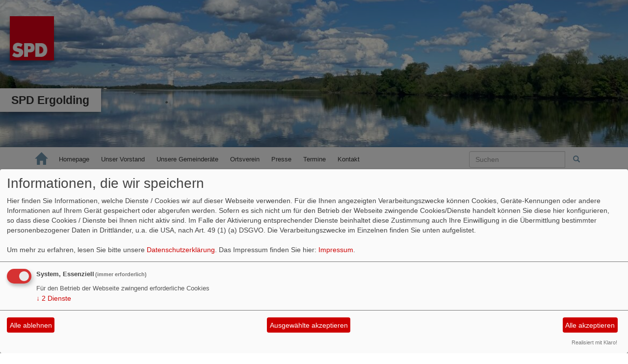

--- FILE ---
content_type: text/html; charset=utf-8
request_url: https://www.spd-ergolding.de/meldungen/uebersicht/veranstaltungen/
body_size: 6428
content:

<!DOCTYPE html>
<html lang="de">
  <head>
    <meta charset="utf-8">
    <meta http-equiv="X-UA-Compatible" content="IE=edge">
    <meta name="viewport" content="width=device-width, initial-scale=1">
      <meta http-equiv="cache-control" content="no-cache" />
      <meta http-equiv="pragma" content="no-cache" />
     <link href="/_websozicms/assets/css_js/bootstrap/3.3.5/css/bootstrap.min.css" rel="stylesheet">
     <link href="/_websozicms/assets/css_js/smartmenus/1.0.0/addons/bootstrap/jquery.smartmenus.bootstrap.css" rel="stylesheet">
      <link rel="stylesheet" type="text/css" href="/_websozicms/corner/themes/spd_bayern_2016r/style.min.css" title="Standard" media="screen, projection" />
<title>SPD Ergolding</title> 
<style type="text/css" media="screen, projection"><!-- #headbg {background-image: url(/images/user_pages/IMG_3150.JPG);}--></style><meta name="keywords" content="Ergolding, Gemeinde Ergolding, SPD, Ortsverein, SPD Ergolding, CSU Ergolding, Gemeinder&auml;te Ergolding, Griechenland, Finanzkrise, Ugur Sahin, Landkreis Landshut," />
<meta name="description" content="Die Homepage der SPD Ergolding" />
<meta name="robots" content="INDEX, FOLLOW" />
<meta name="language" content="de" />
<meta name="revisit-after" content="10 days" />
<meta name="author" content="SPD Ergolding" />
<link rel="canonical" href="https://www.spd-ergolding.de/meldungen/uebersicht/veranstaltungen/" />
<link rel="shortcut icon" href="/_websozicms/assets/favicon.ico" type="image/x-icon" />
<meta property="og:type" content="website" />
<meta property="og:title" content="SPD Ergolding" />

<script defer type="text/javascript" src="/_websozicms/assets/css_js/klaro/config.js"></script>
<link rel="stylesheet" type="text/css" href="/_websozicms/assets/css_js/klaro/klaro.min.css">
<script defer type="text/javascript" src="/_websozicms/assets/css_js/klaro/klaro-no-css.js"></script><!--ergold-->
<link rel="stylesheet" href="/_websozicms/assets/css_js/system.min.3.css" />

<link rel="stylesheet" href="/_websozicms/assets/css_js/font-awesome/5.0.1/css/fontawesome-all.min.css" />
<link rel='stylesheet' href='/_websozicms/assets/css_js/shariff/3.2.1/shariff.complete.css'>

<link rel="alternate" type="application/rss+xml" title="SPD Ergolding Newsticker (RSS)" href="https://www.spd-ergolding.de/index.xml" />
<link rel="alternate" type="application/atom+xml" title="SPD Ergolding Newsticker (Atom)" href="https://www.spd-ergolding.de/atom.xml" />
<link rel="alternate" type="application/atom+xml" title="SPD Ergolding Termine (Atom + Gdata)" href="https://www.spd-ergolding.de/calendar.xml" />

<script type="text/javascript" src="/_websozicms/assets/css_js/jquery/3.6.0/jquery-3.6.0.min.js"></script>
<script type="text/javascript" src="/_websozicms/assets/css_js/jqueryui/1.12.1/jquery-ui.min.js"></script>
<link rel="stylesheet" href="/_websozicms/assets/css_js/jqueryui/1.12.1/themes/base/jquery-ui.min.css">
<script type="text/javascript" src="/_websozicms/assets/css_js/system.min.2.js"></script>
<script type="text/javascript">(function ($) { $(function() { $(".mj_accordion").mjAccordion()}); }(jQuery)); </script>
<script type="text/javascript">(function ($) { $(function() { $(".mj_tab").mjTab()}); }(jQuery)); </script><script type="text/javascript">
<script type="text/javascript" charset="utf-8" src="http://bayernspd.de/newsmodul/?width=400"></script>
<script type='text/javascript' src='/_websozicms/assets/css_js/ckeditor/ckeditor.js'></script >      <script type="text/javascript" src="/_websozicms/assets/css_js/bootstrap/3.3.5/js/bootstrap.min.js"></script>
      <script type="text/javascript" src="/_websozicms/assets/css_js/smartmenus/1.0.0/jquery.smartmenus.min.js"></script>
      <script type="text/javascript" src="/_websozicms/assets/css_js/smartmenus/1.0.0/addons/bootstrap/jquery.smartmenus.bootstrap.min.js"></script>
      <!--[if lt IE 9]>
      <script src="/_websozicms/assets/css_js/html5shiv/3.7.3/html5shiv.min.js"></script>
      <script src="/_websozicms/assets/css_js/respond/1.4.2/respond.min.js"></script>
      <![endif]-->
      <script type="text/javascript">
          (function ($) {
              $(document).ready(function() {
                  if ( ($(window).height() + 100) < $(document).height() ) {
                      $('#top-link-block').removeClass('hidden').affix({
                          offset: {top:100}
                      });
                  }
          })} (jQuery)) ;
      </script>
  </head>
  <body>
    <!-- Websozi-Header Bild /am -->
   <header class="websozi-header" style="background-image: url(/images/user_pages/IMG_3150.JPG)";>
        <div class="container">
            <div class="row">
                <div class="seitentitellogo">
                <a href="/index.php"><img src="/_websozicms/corner/themes/spd_bayern_2016r/gif/logo.png" width="90" id="logo" alt="" /></a>
                <div class="seitentitel"><h1 id="seitentitel">SPD Ergolding</h1></div>                </div>
            </div>
        </div>
    </header>
    <nav class='navbar navbar-collapse' role='navigation' id='topnavbar'>
  	<div class='container'>
    <div class='navbar-header'>
    <button type='button' class='navbar-toggle btn btn-default' data-toggle='collapse' data-target='#spd_bayern_2016-navbar-collapse-1' aria-expanded='true'>
    <span class='glyphicon glyphicon-menu-hamburger'></span>
    <span class='sr-only'>Toggle navigation</span>
        <span class='icon-bar'></span>
        <span class='icon-bar'></span>
        <span class='icon-bar'></span>
      </button>
      <a class='navbar-brand' href='/index.php'><button type='button' class='btn btn-default'><span class='glyphicon glyphicon-home' aria-hidden='true'></span></button></a>
    </div>
    <div class='collapse navbar-collapse' id='spd_bayern_2016-navbar-collapse-1'>
    <ul class='nav navbar-nav'><li><a  href="/index.php">Homepage</a></li><li><a  href="/unser-vorstand/">Unser Vorstand</a></li><li><a  href="/unsere-gemeinderaete/">Unsere Gemeinderäte</a></li><li><a  href="/meldungen/uebersicht/ortsverein/">Ortsverein</a></li><li><a  href="/meldungen/uebersicht/presse/">Presse</a></li><li><a  href="/termine/">Termine</a></li><li><a  href="/form/1196/">Kontakt</a></li></ul>
   <form class='navbar-form navbar-right' role='search' method='get' action='index.php'>
        <div class='input-group'>
          <input type='text' class='form-control' placeholder='Suchen' name='query'>
          <input type='hidden' name='mod' value='search' />
          <input type='hidden' name='op' value='e' />
          <input type='hidden' name='offset' value='10' />
          <input type='hidden' name='min' value='0' />
          <input type='hidden' name='menu' value='' />
          <div class='input-group-btn'>
          <button class='btn btn-default' type='submit'><span class='glyphicon glyphicon-search'></span></button>
          </div>
         </div>
      </form>
      </div>
    </div>
</nav>    <!-- Page Content -->
    <div class="container maincontent">

        <div class="row content">
            <div class="col-sm-8">
                                <div id="module">
                    <div class="tsb">
    <h2> Nachrichten zum Thema <q>Veranstaltungen</q> </h2>
     <p class="navtopics">Andere Themen: <a href="/meldungen/uebersicht/allgemein/">[Allgemein]</a> <a href="/meldungen/uebersicht/presse/">[Presse]</a> <a href="/meldungen/uebersicht/service/">[Service]</a> <a href="/meldungen/uebersicht/bundespolitik/">[Bundespolitik]</a> <a href="/meldungen/uebersicht/lokalpolitik/">[Lokalpolitik]</a> <a href="/meldungen/uebersicht/arbeitsgemeinschaften/">[Arbeitsgemeinschaften]</a> <a href="/meldungen/uebersicht/bildung/">[Bildung]</a> <a href="/meldungen/uebersicht/europa/">[Europa]</a> <a href="/meldungen/uebersicht/familie/">[Familie]</a> <a href="/meldungen/uebersicht/jugend/">[Jugend]</a> <a href="/meldungen/uebersicht/gesundheit/">[Gesundheit]</a> <a href="/meldungen/uebersicht/kommunalpolitik/">[Kommunalpolitik]</a> <a href="/meldungen/uebersicht/landespolitik/">[Landespolitik]</a> <a href="/meldungen/uebersicht/mdb-und-mdl/">[MdB und MdL]</a> <a href="/meldungen/uebersicht/ortsverein/">[Ortsverein]</a> <a href="/meldungen/uebersicht/ratsfraktion/">[Ratsfraktion]</a> <a href="/meldungen/uebersicht/senioren/">[Senioren]</a> <a href="/meldungen/uebersicht/umwelt/">[Umwelt]</a> <a href="/meldungen/uebersicht/unterbezirk/">[Unterbezirk]</a> [Veranstaltungen] <a href="/meldungen/uebersicht/verkehr/">[Verkehr]</a> <a href="/meldungen/uebersicht/wahlen/">[Wahlen]</a> <a href="/meldungen/uebersicht/wirtschaft/">[Wirtschaft]</a> <a href="/meldungen/uebersicht/regionalpolitik/">[Regionalpolitik]</a> <a href="/meldungen/uebersicht/soziales/">[Soziales]</a> <a href="/meldungen/uebersicht/antifa-migration/">[AntiFa/Migration]</a> <a href="/meldungen/uebersicht/vorankuendigung/">[Vorankündigung]</a> <a href="/meldungen/uebersicht/wahlkreis/">[Wahlkreis]</a> <a href="/meldungen/uebersicht/europa-aussen/">[Europa &amp; Außen]</a> <a href="/meldungen/uebersicht/arbeit-wirtschaft/">[Arbeit &amp; Wirtschaft]</a> <a href="/meldungen/uebersicht/soziales-familie/">[Soziales &amp; Familie]</a> <a href="/meldungen/uebersicht/gesundheit-verbraucher/">[Gesundheit &amp; Verbraucher]</a> <a href="/meldungen/uebersicht/bildung-kultur/">[Bildung &amp; Kultur]</a> <a href="/meldungen/uebersicht/umwelt-verkehr/">[Umwelt &amp; Verkehr]</a> <a href="/meldungen/uebersicht/kreistagsfraktion/">[Kreistagsfraktion]</a> <a href="/meldungen/uebersicht/kreisvorstand/">[Kreisvorstand]</a> <a href="/meldungen/uebersicht/landwirtschaft-forsten/">[Landwirtschaft &amp; Forsten]</a> <a href="/meldungen/uebersicht/adventskalender/">[Adventskalender]</a> <a href="/meldungen/uebersicht/bezirkstag/">[Bezirkstag]</a> <a href="/meldungen/uebersicht/gleichstellung/">[Gleichstellung]</a> </p> 
</div><!-- End tsb --><div class="bm">
     <p class="dfn"><span class="datum_kat">22.10.2024</span> <span class="label_kat">| <span class="label label-default">Veranstaltungen</span></span> von <a href="https://www.spd-kreisverband-landshut.de">SPD Landkreis Landshut</a> </p>
<h2><a href="/meldungen/der-buergerpreis-2024-gegen-hass-und-hetze-und-fuer-demokratie/" rel="bookmark">Der Bürgerpreis 2024 gegen Hass und Hetze und für Demokratie</a></h2>
<div class="clear">&nbsp;</div>
<div class="articleImg"><img src="/images/thumbs/Ehrung_AK_Labertal_Buergerpreis.JPEG" width="300" height="225" class="fl" alt="Ruth Müller, MdL, Landtagspräsidentin Ilse Aigner, MdL, Karin Hagendorn, Madlen Melzer, Markus Rinderspacher, MdL" /> </div>
<p style="margin-bottom:8.25pt; margin-right:0cm; margin-left:0cm"><strong><span style="font-size:11pt"><span style="font-family:&quot;Calibri&quot;,sans-serif">SPD-AK Labertal bei Festakt im Maximilianeum dabei<span style="font-size:9.0pt"><span style="font-family:&quot;Verdana&quot;,sans-serif"></span></span></span></span></strong></p>
<p class="morelink text-right"><a href="/meldungen/der-buergerpreis-2024-gegen-hass-und-hetze-und-fuer-demokratie/"><button type="button" class="btn btn-default">weiterlesen
<span class="glyphicon glyphicon-arrow-right"></span></button></a> </span> </p> 
</div><!-- end bm --><div class="bm">
     <p class="dfn"><span class="datum_kat">21.10.2024</span> <span class="label_kat">| <span class="label label-default">Veranstaltungen</span></span> von <a href="https://www.spd-kreisverband-landshut.de">SPD Landkreis Landshut</a> </p>
<h2><a href="/meldungen/91600-man-muss-viel-oefter-ja-sagen-damit-die-gesellschaft-funktioniert/" rel="bookmark">Man muss viel öfter „JA“ sagen, damit die Gesellschaft funktioniert</a></h2>
<div class="clear">&nbsp;</div>
<div class="articleImg"><img src="/images/thumbs/Gruppenbild_Kirchweihsonntag_mit_Roland_Hefter.JPEG" width="300" height="202" class="fl" alt="Sibylle Entwistle, Sebastian Hutzenthaler, Ruth Müller, MdL, Roland Hefter, Anja König, Ugur Sahin und Peter Forstner" /> </div>
<p style="margin:0cm 0cm 8pt"><strong><span style="font-size:11pt"><span style="line-height:107%"><span style="font-family:&quot;Calibri&quot;,sans-serif"><span style="font-size:14.0pt"><span style="line-height:107%">Humorvoller Kirchweihsonntag mit Musik und politischen Botschaften</span></span></span></span></span></strong></p>
<p class="morelink text-right"><a href="/meldungen/91600-man-muss-viel-oefter-ja-sagen-damit-die-gesellschaft-funktioniert/"><button type="button" class="btn btn-default">weiterlesen
<span class="glyphicon glyphicon-arrow-right"></span></button></a> </span> </p> 
</div><!-- end bm --><div class="bm">
     <p class="dfn"><span class="datum_kat">24.10.2022</span> <span class="label_kat">| <span class="label label-default">Veranstaltungen</span></span> von <a href="https://www.spd-kreisverband-landshut.de">SPD Landkreis Landshut</a> </p>
<h2><a href="/meldungen/50-jahre-spd-kreisverband-im-landkreis-landshut-gefeiert-wir-sind-immer-fuer-die-kleinen-leute-da/" rel="bookmark">50 Jahre SPD Kreisverband im Landkreis Landshut gefeiert „Wir sind immer für die kleinen Leute da!“</a></h2>
<div class="clear">&nbsp;</div>
<div class="articleImg"><img src="/images/thumbs/IMG_1571.JPG" width="300" height="192" class="fl" alt="" /> </div>
<p><strong><em><span style="font-size:18px;">SPD Abgeordnete der ersten Stunde erz&auml;hlten &ndash; Musik aus f&uuml;nf Jahrzehnten </span></em></strong></p>

<p>&nbsp;</p>

<p><strong><em><span style="font-size:18px;">Ergolding (bm)</span></em></strong></p>
<p class="morelink text-right"><a href="/meldungen/50-jahre-spd-kreisverband-im-landkreis-landshut-gefeiert-wir-sind-immer-fuer-die-kleinen-leute-da/"><button type="button" class="btn btn-default">weiterlesen
<span class="glyphicon glyphicon-arrow-right"></span></button></a> </span> </p> 
</div><!-- end bm --><div class="bm">
     <p class="dfn"><span class="datum_kat">11.01.2019</span> <span class="label_kat">| <span class="label label-default">Veranstaltungen</span></span> von <a href="https://www.spd-kreisverband-landshut.de">SPD Landkreis Landshut</a> </p>
<h2><a href="/meldungen/79283-labertaler-dreikoenigstreffen-im-zeichen-der-europawahl/" rel="bookmark">Labertaler Dreikönigstreffen im Zeichen der Europawahl</a></h2>
<div class="clear">&nbsp;</div>
<div class="articleImg"><img src="/images/thumbs/Mueller_Noichl_2.jpg" width="300" height="187" class="fl" alt="" /> </div>
<p style="margin:0cm 0cm 0.0001pt"><span style="font-size:11pt"><span style="line-height:150%"><span style="font-family:&quot;Calibri&quot;,sans-serif"><span style="font-size:12.0pt"><span style="line-height:150%">Die SPD-Ortsvereine des AK Labertal beteiligen sich am Sonntag um 15:00 Uhr im Restaurant &bdquo;Top Four&ldquo; am 22. Dreik&ouml;nigstreffen. Der politische Auftakt im Labertal unterliegt dabei gleich vier herausragenden Anl&auml;ssen: Exakt vor 100 Jahren durften am 12. Januar 1919 die bayerischen Frauen als erste im damaligen Deutschen Reich an der Landtagswahl teilnehmen. 70 Jahre alt wird am 23. Mai der fundamentale Satz &bdquo;M&auml;nner und Frauen sind gleichberechtigt.&ldquo; Als Artikel 3 Absatz 2 Satz 1 fand er Eingang in das Grundgesetz. Im Juni vor 40 Jahren konnten die Europ&auml;erinnen und Europ&auml;er zum ersten Mal&nbsp; ihr Europaparlament&nbsp; direkt w&auml;hlen. Und am 26. Mai dieses Jahres wird das 9. Europaparlament gew&auml;hlt.</span></span></span></span></span></p>
<p class="morelink text-right"><a href="/meldungen/79283-labertaler-dreikoenigstreffen-im-zeichen-der-europawahl/"><button type="button" class="btn btn-default">weiterlesen
<span class="glyphicon glyphicon-arrow-right"></span></button></a> </span> </p> 
</div><!-- end bm --><div class="bm">
     <p class="dfn"><span class="datum_kat">09.10.2017</span> <span class="label_kat">| <span class="label label-default">Veranstaltungen</span></span> von <a href="https://www.spd-kreisverband-landshut.de">SPD Landkreis Landshut</a> </p>
<h2><a href="/meldungen/kirchweihsonntag-der-landkreis-spd-mit-generalsekretaer-uli-groetsch/" rel="bookmark">Kirchweihsonntag der Landkreis-SPD mit Generalsekretär Uli Grötsch</a></h2>
<div class="clear">&nbsp;</div>
<div class="articleImg"><img src="/images/thumbs/Groetsch_Mueller.jpg" width="300" height="338" class="fl" alt="" /> </div>
<p style="text-align:justify"><strong><span style="font-size:12.0pt"><span style="color:#323232">Bundespolitik steht im Mittelpunkt der Sozialdemokraten</span></span></strong></p>

<p><span style="font-size:12.0pt"><span style="color:#323232">&bdquo;Erwartungen an die SPD in der Opposition und an eine Jamaica-Regierung&ldquo; ist das Thema des diesj&auml;hrigen Kirchweihsonntags der Landkreis-SPD am Sonntag in der Eskara. </span></span></p>
<p class="morelink text-right"><a href="/meldungen/kirchweihsonntag-der-landkreis-spd-mit-generalsekretaer-uli-groetsch/"><button type="button" class="btn btn-default">weiterlesen
<span class="glyphicon glyphicon-arrow-right"></span></button></a> </span> </p> 
</div><!-- end bm --><div class="bm">
     <p class="dfn"><span class="datum_kat">11.03.2016</span> <span class="label_kat">| <span class="label label-default">Veranstaltungen</span></span> von <a href="https://www.spd-kreisverband-landshut.de">SPD Landkreis Landshut</a> </p>
<h2><a href="/meldungen/69148-auftakt-bei-der-landshuter-umweltmesse/" rel="bookmark">Auftakt bei der Landshuter Umweltmesse</a></h2>
<div class="clear">&nbsp;</div>
<div class="articleImg"><img src="/images/thumbs/11.3.16.jpg" width="300" height="230" class="fl" alt="" /> </div>
<p>Auftakt bei der Landshuter Umweltmesse</p>

<p>Neben den beiden Abgeordneten Ruth M&uuml;ller (Mitte) und Florian v. Brunn (re.) stehen auch die drei Kreisr&auml;te Filiz Cetin(li.) , Gerhard Babl (2.vli.) und Franz G&ouml;bl (2.v.re.) den interessierten Besuchern Rede und Antwort zu allen Fragen die Bereiche Umwelt, Landwirtschaft und Verbraucherschutz betreffend. Am Stand der SPD-Landtagsfraktion liegt umfangreiches Infomaterial aus und Besucher erhalten eine kleine Aufmerksamkeit.</p>

<p>Die Umweltmesse in Landshut ist bis einschlie&szlig;lich Sonntag t&auml;glich von 10-18 Uhr ge&ouml;ffnet.</p>
<p class="morelink text-right"><a href="/meldungen/69148-auftakt-bei-der-landshuter-umweltmesse/"><button type="button" class="btn btn-default">weiterlesen
<span class="glyphicon glyphicon-arrow-right"></span></button></a> </span> </p> 
</div><!-- end bm --><div class="bm">
     <p class="dfn"><span class="datum_kat">04.10.2015</span> <span class="label_kat">| <span class="label label-default">Veranstaltungen</span></span> von <a href="https://www.spd-kreisverband-landshut.de">SPD Landkreis Landshut</a> </p>
<h2><a href="/meldungen/fuer-ein-barrierefreies-bayern/" rel="bookmark">Für ein barrierefreies Bayern</a></h2>
<div class="clear">&nbsp;</div>
<div class="articleImg"><img src="/images/thumbs/KV_Sitzung_Vorbereitung_Kirchweihsonntag.jpg" width="300" height="102" class="fl" alt="" /> </div>
<p><strong>Kirchweihsonntag der Landkreis-SPD besch&auml;ftigt sich mit selbstbestimmter Teilhabe</strong></p>

<p>Im Rahmen der letzten Kreisvorstandssitzung diskutierten die SPD-Mitglieder &uuml;ber die Ergebnisse aus den verschiedenen Aktionen der Kampagne &bdquo;Bayern Barrierefrei&ldquo;.</p>
<p class="morelink text-right"><a href="/meldungen/fuer-ein-barrierefreies-bayern/"><button type="button" class="btn btn-default">weiterlesen
<span class="glyphicon glyphicon-arrow-right"></span></button></a> </span> </p> 
</div><!-- end bm --><div class="bm">
     <div class="articlenav"><p><a href="/index.php">&laquo; Startseite</a> <span class="bull">&bull;</span> <a href="/meldungen/uebersicht/start:7/veranstaltungen/">Ältere Artikel &raquo;</a> <span class="bull">&bull;</span> <a href="/meldungen/archiv/">Alle Artikel nach Themen sortiert</a></p></div> 
</div><!-- end bm --><div class="bm">
     <p class="rssinfo"><img src="https://www.wscms-bayern.de/_websozicms/assets/rss.gif" alt="" width="24" height="12" class="rssimg" /> <a href="/meldungen/rss/">RSS-Nachrichtenticker, Adresse und Infos</a>.</p> 
</div><!-- end bm -->                </div>
            </div>
            <div class="col-sm-4 rblock">
                <div class="block" id="rblock13238"> <div class="blocktitle"><h3>Aktuelle-Artikel </h3></div> <div class="sys_nav"><ul><li><a href="/meldungen/spd-kreistagsfraktion-besucht-schlossklinik-rottenburg/" title="29.10.2025">SPD-Kreistagsfraktion besucht Schlossklinik Rottenburg</a><span class="hide">.</span> <hr class="rssline" size="1" noshade="noshade" /></li><li><a href="/meldungen/wir-trauern-um-josef-billinger/" title="27.10.2025">Wir trauern um Josef Billinger</a><span class="hide">.</span> <hr class="rssline" size="1" noshade="noshade" /></li><li><a href="/meldungen/frieden-ist-kein-zustand-sondern-eine-aufgabe/" title="24.10.2025">Frieden ist kein Zustand, sondern eine Aufgabe</a><span class="hide">.</span> <hr class="rssline" size="1" noshade="noshade" /></li><li><a href="/meldungen/93066-kirchweihsonntag-der-landkreis-spd-zum-thema-frieden/" title="08.10.2025">Kirchweihsonntag der Landkreis-SPD zum Thema „Frieden“</a><span class="hide">.</span> <hr class="rssline" size="1" noshade="noshade" /></li><li><a href="/meldungen/93044-abschied-als-generalsekretaerin-der-bayernspd/" title="02.10.2025">Abschied als Generalsekretärin der BayernSPD</a><span class="hide">.</span> <hr class="rssline" size="1" noshade="noshade" /></li></ul></div>

</div><!-- end block --><div class="block" id="rblock9399"> <div class="blocktitle"><h3>Folge uns auf </h3></div> 

<!-- Facebook Badge START -->
<p><a href="http://www.facebook.com/pages/SPD-Ergolding/191139547586364" title="SPD-Ergolding"><img alt="" height="44" src="http://badge.facebook.com/badge/191139547586364.2235.430315486.png" style="border: 0px;" width="30" /></a><br />
<br />
<!-- Facebook Badge END --></p>
</div><!-- end block --><div class="block" id="rblock13239"> <div class="blocktitle"><h3>JUSOS </h3></div> 

<ul>
<li><a href="http://www.jusos-niederbayern.de/">JUSOS Niederbayern</a></li>
<li><a href="https://jusos-bayern.de/">JUSOS Bayern</a></li>
</ul>
</div><!-- end block --><div class="block" id="rblock15254"> <div class="blocktitle"><h3>Links </h3></div> <ul>
<li><a href="https://www.spd-kreisverband-landshut.de/">SPD Landkreis Landshut</a></li>
<li><a href="https://bayernspd.de/">BayernSPD</a></li>
<li><a href="https://bayernspd.de/programm/bayernvorwaerts/">BayernVorw&auml;rts - das Magazin der BayernSPD</a></li>
</ul>
</div><!-- end block --><div class="block" id="rblock7431"> <div class="blocktitle"><h3>Termine </h3></div> <p class="alle_termine_oeffnen"><a href="/termine/show/"><strong>Alle Termine öffnen</strong></a>.</p><p style="font-size: 0.9em; border-bottom: 1px solid">21.11.2025, 19:00&nbsp;Uhr - 21:00&nbsp;Uhr <strong>Aufstellungskonferenz SPD Adlkofen</strong> <br /></p><p style="font-size: 0.9em; border-bottom: 1px solid">22.11.2025, 10:00&nbsp;Uhr - 15:00&nbsp;Uhr <strong>Kreiskonferenz Aufstellung zur Kreistagswahl</strong> <br /></p><p style="font-size: 0.9em; border-bottom: 1px solid">23.11.2025, 16:30&nbsp;Uhr - 19:30&nbsp;Uhr <strong>Aufstellungskoferenz SPD Niederaichbach</strong> <br /></p><h3><a href="/termine/show/">Alle Termine</a></h3>

</div><!-- end block --><div class="block blockbluebackground" id="rblock7444"> <div class="blocktitle"><h3>Werden Sie Mitglied! </h3></div> 

<p><span style="font-size:16px;"><strong><a href="https://www.spd.de/unterstuetzen/mitglied-werden/">Mitglied werden</a></strong></span></p>
</div><!-- end block --><div class="block" id="rblock13237"> <div class="blocktitle"><h3>Counter </h3></div> 
<table class="wscounter">
<tbody>
<tr><td>Besucher:</td><td class="wscounter_num">634845</td></tr>
<tr><td>Heute:</td><td class="wscounter_num">57</td></tr>
<tr><td>Online:</td><td class="wscounter_num">2</td></tr>
</tbody>
</table><!--nocache-->

</div><!-- end block -->            </div>
        </div>
        <!-- /.row -->

        <div class="row lblock">
                    </div>
        <!-- /.row -->
        <!-- Footer -->
        <footer>
            <div class="row footer">
                <div class="col-lg-12">
                    <p class="text-left">
                             &copy; 2016 - 2025 Version: 3.9
                            <a class="btn btn-default" href="http://www.websozis.de">WebSozis</a>
                            <a class="btn btn-default" href="http://websozicms.de">WebsoziCMS </a>
                            <a class="btn btn-default" href="/sitemap/">Inhalt</a><a href="#" class="btn btn-default" onclick="return klaro.show(undefined, true);return false;">Cookie-Manager </a><a class="btn btn-default" href="/datenschutz/">Datenschutzerkl&auml;rung</a>
							<a class="btn btn-default" href="/impressum/">Impressum</a>                </div>
                <span id="top-link-block" class="hidden">
                    <a href="#top" class="well well-sm btn btn-default btn-circle" onclick="$('html,body').animate({scrollTop:0},'slow');return false;">
                     <i class="glyphicon glyphicon-chevron-up"></i>
                 </a>
            </span>
            </div>
            <!-- /.row -->
        </footer>

    </div>
    <!-- /.container -->
    <script type='text/javascript' src='/_websozicms/assets/css_js/shariff/3.2.1/shariff.min.js'></script>
  </body>
</html>


--- FILE ---
content_type: text/css
request_url: https://www.spd-ergolding.de/_websozicms/corner/themes/spd_bayern_2016r/style.min.css
body_size: 2445
content:
html,body{width:100%;overflow-x:hidden}body{font-family:verdana,geneva,sans-serif;font-size:1.3em}.hide{display:none}q{quotes:"\201E" "\201C" !important}blockquote{border-left:5px solid #7097b0;font-size:1.1em;font-style:italic}.websozi-header{background-color:#7097b0;-webkit-background-size:cover;-moz-background-size:cover;background-size:cover;-o-background-size:cover;min-height:300px;background-position:center;overflow:hidden;position:relative;width:100%}#logo{box-shadow:0 5px 8px -1px rgba(0,0,0,0.4);position:absolute;left:1.5em;top:2.5em;width:90px}#seitentitel{background-color:#fff;color:#333;font-size:180%;left:0;margin-top:180px;position:absolute;font-weight:bold;box-shadow:0 5px 8px -1px rgba(0,0,0,0.4);padding:.5em 1em .5em 1em}.navbar a:hover{font-style:normal}.navbar{color:#333;background-color:#fff;-webkit-box-shadow:0 2px 6px 0 rgba(0,0,0,0.2);-moz-box-shadow:0 2px 6px 0 rgba(0,0,0,0.2);box-shadow:0 2px 6px 0 rgba(0,0,0,0.2)}.navbar-nav>li{margin-bottom:0}.navbar-nav>li>a{padding-left:12px;padding-right:12px}.navbar-nav ul li{list-style-type:none}.navbar-default{border-width:0}.nav a{font-style:normal}.nav>li>a:hover{color:#fff;background-color:#7097b0}.nav>li>a{color:#333}.nav>li>a:focus{color:#7097b0;background-color:#fff}.nav .open>a,.nav .open>a:hover,.nav .open>a:focus,.nav .open>a:active{color:#7097b0;background-color:#fff}.navbar-nav ul.sm-nowrap>li>a,.navbar-nav ul.sm-nowrap>li>a:hover{padding-top:7px;padding-bottom:7px}.navbar-brand{padding:0}.navbar-brand .btn-default{color:#7097b0}a.navbar-brand{text-align:center}.navbar .btn-default{color:#7097b0}.navbar-brand .btn{font-size:25px;padding-top:9px;padding-bottom:6px;border-radius:0;border:0}.navbar-brand .btn:hover{color:#fff;background-color:#7097b0;border-color:transparent}.navbar-toggle{background-color:transparent;background-image:none;border:0;border-radius:0;float:right;margin-bottom:0;margin-right:0;margin-top:0;padding:9px 14px 0;position:relative;cursor:pointer;font-weight:400;line-height:1.42857;font-size:19px}.navbar-toggle:hover{color:#fff;background-color:#7097b0;border-color:transparent}.navbar-toggle:focus,.navbar-toggle:active{color:#7097b0;background-color:transparent}.navbar .glyphicon{margin-left:4px}.navbar a{text-decoration:none}.dropdown-menu{font-size:1em;background-color:#fff}.dropdown-menu{padding:0}.dropdown-menu>li>a:hover,.dropdown-menu>li>a:focus{background-color:#7097b0}.dropdown-menu>li>a:hover,.dropdown-menu>li>a:focus{background-image:none}.dropdown-menu>li>a{color:#333}.dropdown-menu>li>a:hover,.dropdown-menu>li>a:focus{color:#fff}img{height:auto;max-width:100%}a{color:red}a:hover{color:#7097b0;text-decoration:underline}a:focus{color:#7097b0;text-decoration:none}.h2,h2{font-size:1.8em}.h3,h3{font-size:1.2em}.h4,h4{font-size:1.4em}.input-group-btn>.btn:hover{color:#fff;background-color:#7097b0;border-color:transparent}.btn-default.active,.btn-default:active,.open>.dropdown-toggle.btn-default{background-color:#eee;border-color:#adadad;color:#7097b0}.btn-default:hover{border-color:#7097b0;background-color:#7097b0;color:#fff}.btn{border-color:transparent}.btn-default{background-color:transparent;color:red}.btn-circle{background-color:#7097b0;border-radius:2.1em;box-shadow:0 1px 1px rgba(0,0,0,0.2);color:#fff;font-size:1.5em;height:2.1em;line-height:0;padding:.3em;text-align:center;width:2.1em}.btn-circle:hover{background-color:#fff;color:#7097b0;border-color:#fff}.btn-circle:focus,.btn-circle:active{background-color:#7097b0;color:#fff;border-color:#7097b0}#top-link-block.affix-top{position:absolute;right:1.2em}#top-link-block.affix{position:fixed;bottom:2em;right:1.2em}#top-link-block.affix .btn.active.focus,#top-link-block.affix .btn.active:focus,#top-link-block.affix .btn.focus,.btn.focus:active,#top-link-block.affix .btn:active:focus,#top-link-block.affix .btn:focus{outline:0;background-color:#7097b0;color:#fff;border-color:#7097b0}span#top-link-block.affix a.well.well-sm.btn.btn-default.btn-circle:hover{color:#7097b0}.blocktitel>h2{font-size:.8em}.label-default{color:#000;background-color:#fff;font-weight:normal}.dfn .label-default{font-size:100%;padding:0}.dfn a:hover{text-decoration:underline}.maincontent li{list-style-type:square}.maincontent .shariff li{list-style-type:none}.articleText1{padding-top:1em}p.text-left{text-align:center}.bm,.tmb{margin-bottom:1.5em;border-color:#eee}.bm{padding-top:0}.bm h2,.blocktitle h2,#page_title,.tsb h1,.tmb h1{font-size:1.4em}.bm h2{padding-left:0;margin-top:0;border-bottom:4px solid #d0dce8;text-transform:uppercase;font-weight:bold}.tsb li{padding-bottom:5px}.bm h2 a{font-style:normal;color:#7097b0}.bm h2 a:link,.bm h2 a:visited{color:#7097b0}.bm h2 a:hover{background-color:#fff}.bm .datum_kat{color:grey}.bm a:hover{color:#7097b0;text-decoration:none}.bm a:focus{color:#fff;background-color:#7097b0}.blocktitle h2,#page_title,.tsb h1,.tmb h1{color:white;background-color:#7097b0;padding:2px;padding-left:5px}.articleImg2{float:left;margin-bottom:1em;height:auto;max-width:100%}.articlenav{font-size:1.1em;color:#7097b0}.articlenav p a:before{font-family:"Glyphicons Halflings";content:"\e092";margin-left:3px;display:inline-block;font-style:lighter;font-size:.9em;padding-right:.6em}.articlenav a:link,.articlenav a:visited,.mehr a:link,.mehr a:visited,.articlenav a{color:red;text-decoration:none}.articlenac a:hover,.mehr a:hover{color:#7097b0;text-decoration:underline}.articlenav a:active{background-color:#fff}.articlenav p a:hover{color:#7097b0;text-decoration:underline}p.morelink{clear:both;text-align:right;padding-top:5px;font-size:.9em;border-bottom:1px solid #eee}.morelink .btn:hover{color:#fff;background-color:#7097b0;border-color:none}html body div.container.maincontent div.row.content div.col-sm-8 div#module div.bm p.morelink.text-right{padding:0;margin-top:0;margin-bottom:2em}html body div.container.maincontent div.row.content div.col-sm-8 div#module div.tsb h2{margin:0}html body div.container.maincontent div.row.content div.col-sm-8 div#module div.tsb span.label.label-default.topic{padding-left:0}.mehr img{padding-right:5px;margin-top:-3px}.right{color:#7097b0}.rssinfo img{display:none}.rssinfo a:hover{text-decoration:underline}.bm .dfn{padding:0;font-size:.9em;color:#999;margin-bottom:.5em}div.container.maincontent{-moz-hyphens:auto;-o-hyphens:auto;-webkit-hyphens:auto;-ms-hyphens:auto}div.row.content{margin-top:1em}.carousel{margin-bottom:1.2em;color:white}.col-sm-8 .carousel .slide{padding-left:0;padding-right:0}.carousel h3,.carousel p{font-weight:bold;color:#fff}.carousel a{color:white}.carousel-caption{text-align:left}.carousel-caption h3{font-size:1.8em;margin-bottom:.1em}.carousel-caption p{font-size:1em}.carousel-caption a,.carousel a{text-decoration:none}@media(max-width:768px){.carousel-caption h3{font-size:1.5em}.carousel-caption p{font-size:1em}}@media(max-width:660px){.carousel-caption h3{font-size:1.3em}.carousel-caption p{font-size:.9em}}@media(max-width:550px){.carousel-caption h3{font-size:1em}.carousel-caption p{font-size:.7em}}.admin{font-size:1em}.extralink .img-responsive{display:inline}div#lblock_adminmenu.block.col-md-4 div.blocktitle h3{padding:.5em}#lblock_adminmenu{position:fixed;top:300px;right:0;width:145px;border:0;margin-top:0;padding-top:0;border-radius:0;background-color:#eee;box-shadow:0 5px 8px -1px rgba(0,0,0,0.4);z-index:999999}#lblock_adminmenu h3{font-weight:bold;font-size:1em}#lblock_adminmenu a{color:#000}div#module div.tsb div.reiterblock a.reiteractive,div#module div.tsb div.reiterblock a.reiter{font-size:1.4em;font-weight:normal}div#module div.tsb div.reiterblock a.reiter,div#module div.tsb div.reiterblock a.reiter:visited{background-color:#999 !important;color:#fff !important}div#module div.tsb div.reiterblock a.reiter:hover,div#module div.tsb div.reiterblock a.reiteractive:hover{color:#fff !important;background-color:#7097b0 !important;font-style:normal}div#module div.tsb div.reiterblock a.reiteractive{color:#7097b0 !important}div.adminblock div.adminr blockquote.admin h2,div#module div.tsb div.adminblock div.adminl h2,div#module div.tsb div.adminblock div.adminr h2{font-size:1.2em;color:#7097b0 !important}div.adminblock a{color:#000 !important}#lblock_adminmenu{padding:0}#lblock_adminmenu a,#lblock_adminmenu p{padding:.4em}.form legend{padding:0 .7em 0 12px}.cke_top{clear:left}#newsimage_file{clear:both;margin-left:-1px}div.col-sm-4.rblock{margin-top:-0.8em}div.col-sm-4.rblock{margin-bottom:1.5em}.block{margin-top:0;margin-bottom:2em}.block h3{background:#fff;border-bottom:#333 1px solid;border-top:#eee 1px solid;color:#333;font-weight:lighter;text-align:right;padding:.7em .5em;margin:0}.lblock h3{text-align:left;padding-left:0}.block h3 a{color:#fff}@media(max-width:550px){.rblock{margin-right:0;margin-left:0;padding-right:0;padding-left:0}}.blockbluebackground{background:#d0dce8;margin-bottom:2em;color:#000;font-weight:lighter}.blockbluebackground h3{background-color:#d0dce8;color:#7097b0;font-weight:bold;text-transform:uppercase;border-bottom:#fff 1px solid}.blockbluebackground a{color:red}.blockbluebackground a:hover{color:#7097b0;text-decoration:underline}.blockbluebackground p{padding:1em}.blockgreybackground{background:#dedede;margin-bottom:2em;color:#000;font-weight:lighter}.blockgreybackground h3{background-color:#dedede;color:#000;font-weight:bold;text-transform:uppercase;border-bottom:#fff 1px solid}.blockgreybackground a{color:#000;font-style:italic;text-decoration:underline}.blockgreybackground p{padding:1em}.blockrahmen{padding-left:0;margin-left:0;margin-bottom:2em;background-color:#fcfcfc;border-bottom:1px solid #eee;border-left:1px solid #eee;border-right:1px solid #eee}.blockrahmen p{padding:1em}.sys_nav a{width:100% !important}#socialshareprivacy{height:auto;max-width:90%}.footer a{text-decoration:none}.content hr{margin-top:5px;margin-bottom:5px}.vevent{margin-bottom:5px;border-bottom:4px solid #d7d7d7}.vevent .morelink{text-align:left}.kalender_infoimg a[href^="http://"]::after,.kalender_infoimg a[href^="https://"]::after{content:"";text-decoration:none}.kalender_datum abbr[title]{border-bottom:hidden;cursor:auto}.tsb h2{font-size:1.8em}.tsb{padding:0}div#module div.tsb h2{font-size:1.8em;border-bottom:4px solid #d0dce8;text-transform:uppercase;font-weight:bold}.footer a{font-size:.9em}.h1,h1{margin-bottom:1.3em;margin-top:1.8em}.h2,.h3,h2,h3{margin-bottom:.8em !important;margin-top:0;color:#7097b0;font-weight:bold}.bull{display:none}.navbar-nav.sm-collapsible .caret,.navbar-nav.sm-collapsible ul .caret{border-radius:18px;border-style:solid;border-width:1px;height:26px;line-height:20px;margin:-3px 15px 0 0;padding:0;position:absolute;right:0;text-align:center;width:26px}#topnavbar{margin:0}#topnavbar.affix{position:fixed;top:0;width:100%}@media(max-width:768px){.btn-default.active.focus,.btn-default.active:focus,.btn-default.active:hover,.btn-default.focus:active,.btn-default:active:focus,.btn-default:active:hover,.open>.dropdown-toggle.btn-default.focus,.open>.dropdown-toggle.btn-default:focus,.open>.dropdown-toggle.btn-default:hover{background-color:#7097b0;border-color:#7097b0;color:#fff}.btn.active.focus,.btn.active:focus,.btn.focus,.btn.focus:active,.btn:active:focus,.btn:focus{outline:thin solid;outline-offset:0}.nav .open>a,.nav .open>a:focus,.nav .open>a:hover{border-color:#eee;border-top:#333}.navbar-header{color:#333;background-color:#fff;border-bottom:1px solid #eee}.nav>li>a{color:#333;border-bottom:1px dashed #eee}.nav>li>a:hover{border-bottom:0}.rblock{margin-left:10px;margin-right:10px}}element.style{font-size:1.4em;font-weight:normal;padding-left:0;margin-top:1em}html body div.container.maincontent div.row.content div.col-sm-4.rblock div#rblock10757.block p a img.img-circle.img-responsive.img-center.fl{margin-right:0;margin-left:.5em}html body div.container.maincontent div.row.content div.col-sm-8 div#module div.tsb div#page_439.pagelayout7.page div.clearboth div.fl p.articleImg img{max-width:96%}